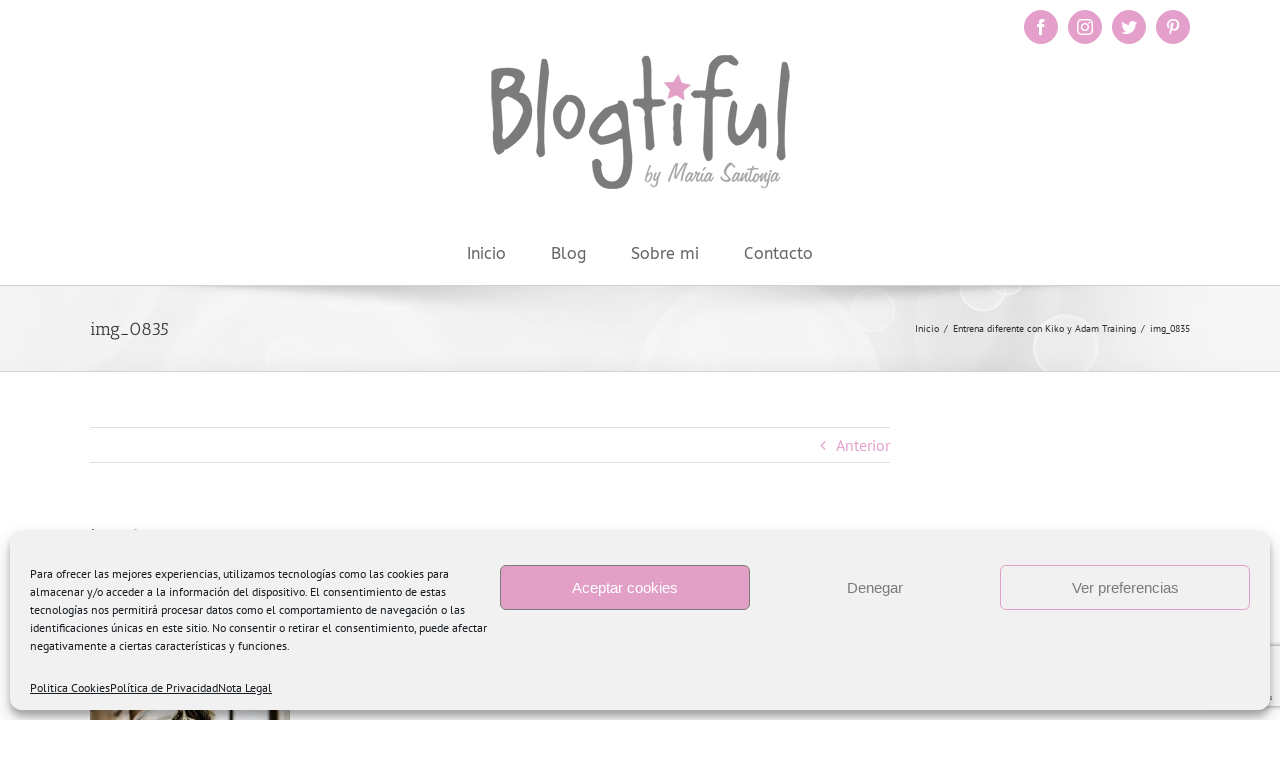

--- FILE ---
content_type: text/html; charset=utf-8
request_url: https://www.google.com/recaptcha/api2/anchor?ar=1&k=6LfZ40kaAAAAAGLFTaFwww7tRfM7GjBwP0RP4rRY&co=aHR0cHM6Ly93d3cuYmxvZ3RpZnVsLmNvbTo0NDM.&hl=en&v=PoyoqOPhxBO7pBk68S4YbpHZ&size=invisible&anchor-ms=20000&execute-ms=30000&cb=1qxymlkxkxl2
body_size: 48670
content:
<!DOCTYPE HTML><html dir="ltr" lang="en"><head><meta http-equiv="Content-Type" content="text/html; charset=UTF-8">
<meta http-equiv="X-UA-Compatible" content="IE=edge">
<title>reCAPTCHA</title>
<style type="text/css">
/* cyrillic-ext */
@font-face {
  font-family: 'Roboto';
  font-style: normal;
  font-weight: 400;
  font-stretch: 100%;
  src: url(//fonts.gstatic.com/s/roboto/v48/KFO7CnqEu92Fr1ME7kSn66aGLdTylUAMa3GUBHMdazTgWw.woff2) format('woff2');
  unicode-range: U+0460-052F, U+1C80-1C8A, U+20B4, U+2DE0-2DFF, U+A640-A69F, U+FE2E-FE2F;
}
/* cyrillic */
@font-face {
  font-family: 'Roboto';
  font-style: normal;
  font-weight: 400;
  font-stretch: 100%;
  src: url(//fonts.gstatic.com/s/roboto/v48/KFO7CnqEu92Fr1ME7kSn66aGLdTylUAMa3iUBHMdazTgWw.woff2) format('woff2');
  unicode-range: U+0301, U+0400-045F, U+0490-0491, U+04B0-04B1, U+2116;
}
/* greek-ext */
@font-face {
  font-family: 'Roboto';
  font-style: normal;
  font-weight: 400;
  font-stretch: 100%;
  src: url(//fonts.gstatic.com/s/roboto/v48/KFO7CnqEu92Fr1ME7kSn66aGLdTylUAMa3CUBHMdazTgWw.woff2) format('woff2');
  unicode-range: U+1F00-1FFF;
}
/* greek */
@font-face {
  font-family: 'Roboto';
  font-style: normal;
  font-weight: 400;
  font-stretch: 100%;
  src: url(//fonts.gstatic.com/s/roboto/v48/KFO7CnqEu92Fr1ME7kSn66aGLdTylUAMa3-UBHMdazTgWw.woff2) format('woff2');
  unicode-range: U+0370-0377, U+037A-037F, U+0384-038A, U+038C, U+038E-03A1, U+03A3-03FF;
}
/* math */
@font-face {
  font-family: 'Roboto';
  font-style: normal;
  font-weight: 400;
  font-stretch: 100%;
  src: url(//fonts.gstatic.com/s/roboto/v48/KFO7CnqEu92Fr1ME7kSn66aGLdTylUAMawCUBHMdazTgWw.woff2) format('woff2');
  unicode-range: U+0302-0303, U+0305, U+0307-0308, U+0310, U+0312, U+0315, U+031A, U+0326-0327, U+032C, U+032F-0330, U+0332-0333, U+0338, U+033A, U+0346, U+034D, U+0391-03A1, U+03A3-03A9, U+03B1-03C9, U+03D1, U+03D5-03D6, U+03F0-03F1, U+03F4-03F5, U+2016-2017, U+2034-2038, U+203C, U+2040, U+2043, U+2047, U+2050, U+2057, U+205F, U+2070-2071, U+2074-208E, U+2090-209C, U+20D0-20DC, U+20E1, U+20E5-20EF, U+2100-2112, U+2114-2115, U+2117-2121, U+2123-214F, U+2190, U+2192, U+2194-21AE, U+21B0-21E5, U+21F1-21F2, U+21F4-2211, U+2213-2214, U+2216-22FF, U+2308-230B, U+2310, U+2319, U+231C-2321, U+2336-237A, U+237C, U+2395, U+239B-23B7, U+23D0, U+23DC-23E1, U+2474-2475, U+25AF, U+25B3, U+25B7, U+25BD, U+25C1, U+25CA, U+25CC, U+25FB, U+266D-266F, U+27C0-27FF, U+2900-2AFF, U+2B0E-2B11, U+2B30-2B4C, U+2BFE, U+3030, U+FF5B, U+FF5D, U+1D400-1D7FF, U+1EE00-1EEFF;
}
/* symbols */
@font-face {
  font-family: 'Roboto';
  font-style: normal;
  font-weight: 400;
  font-stretch: 100%;
  src: url(//fonts.gstatic.com/s/roboto/v48/KFO7CnqEu92Fr1ME7kSn66aGLdTylUAMaxKUBHMdazTgWw.woff2) format('woff2');
  unicode-range: U+0001-000C, U+000E-001F, U+007F-009F, U+20DD-20E0, U+20E2-20E4, U+2150-218F, U+2190, U+2192, U+2194-2199, U+21AF, U+21E6-21F0, U+21F3, U+2218-2219, U+2299, U+22C4-22C6, U+2300-243F, U+2440-244A, U+2460-24FF, U+25A0-27BF, U+2800-28FF, U+2921-2922, U+2981, U+29BF, U+29EB, U+2B00-2BFF, U+4DC0-4DFF, U+FFF9-FFFB, U+10140-1018E, U+10190-1019C, U+101A0, U+101D0-101FD, U+102E0-102FB, U+10E60-10E7E, U+1D2C0-1D2D3, U+1D2E0-1D37F, U+1F000-1F0FF, U+1F100-1F1AD, U+1F1E6-1F1FF, U+1F30D-1F30F, U+1F315, U+1F31C, U+1F31E, U+1F320-1F32C, U+1F336, U+1F378, U+1F37D, U+1F382, U+1F393-1F39F, U+1F3A7-1F3A8, U+1F3AC-1F3AF, U+1F3C2, U+1F3C4-1F3C6, U+1F3CA-1F3CE, U+1F3D4-1F3E0, U+1F3ED, U+1F3F1-1F3F3, U+1F3F5-1F3F7, U+1F408, U+1F415, U+1F41F, U+1F426, U+1F43F, U+1F441-1F442, U+1F444, U+1F446-1F449, U+1F44C-1F44E, U+1F453, U+1F46A, U+1F47D, U+1F4A3, U+1F4B0, U+1F4B3, U+1F4B9, U+1F4BB, U+1F4BF, U+1F4C8-1F4CB, U+1F4D6, U+1F4DA, U+1F4DF, U+1F4E3-1F4E6, U+1F4EA-1F4ED, U+1F4F7, U+1F4F9-1F4FB, U+1F4FD-1F4FE, U+1F503, U+1F507-1F50B, U+1F50D, U+1F512-1F513, U+1F53E-1F54A, U+1F54F-1F5FA, U+1F610, U+1F650-1F67F, U+1F687, U+1F68D, U+1F691, U+1F694, U+1F698, U+1F6AD, U+1F6B2, U+1F6B9-1F6BA, U+1F6BC, U+1F6C6-1F6CF, U+1F6D3-1F6D7, U+1F6E0-1F6EA, U+1F6F0-1F6F3, U+1F6F7-1F6FC, U+1F700-1F7FF, U+1F800-1F80B, U+1F810-1F847, U+1F850-1F859, U+1F860-1F887, U+1F890-1F8AD, U+1F8B0-1F8BB, U+1F8C0-1F8C1, U+1F900-1F90B, U+1F93B, U+1F946, U+1F984, U+1F996, U+1F9E9, U+1FA00-1FA6F, U+1FA70-1FA7C, U+1FA80-1FA89, U+1FA8F-1FAC6, U+1FACE-1FADC, U+1FADF-1FAE9, U+1FAF0-1FAF8, U+1FB00-1FBFF;
}
/* vietnamese */
@font-face {
  font-family: 'Roboto';
  font-style: normal;
  font-weight: 400;
  font-stretch: 100%;
  src: url(//fonts.gstatic.com/s/roboto/v48/KFO7CnqEu92Fr1ME7kSn66aGLdTylUAMa3OUBHMdazTgWw.woff2) format('woff2');
  unicode-range: U+0102-0103, U+0110-0111, U+0128-0129, U+0168-0169, U+01A0-01A1, U+01AF-01B0, U+0300-0301, U+0303-0304, U+0308-0309, U+0323, U+0329, U+1EA0-1EF9, U+20AB;
}
/* latin-ext */
@font-face {
  font-family: 'Roboto';
  font-style: normal;
  font-weight: 400;
  font-stretch: 100%;
  src: url(//fonts.gstatic.com/s/roboto/v48/KFO7CnqEu92Fr1ME7kSn66aGLdTylUAMa3KUBHMdazTgWw.woff2) format('woff2');
  unicode-range: U+0100-02BA, U+02BD-02C5, U+02C7-02CC, U+02CE-02D7, U+02DD-02FF, U+0304, U+0308, U+0329, U+1D00-1DBF, U+1E00-1E9F, U+1EF2-1EFF, U+2020, U+20A0-20AB, U+20AD-20C0, U+2113, U+2C60-2C7F, U+A720-A7FF;
}
/* latin */
@font-face {
  font-family: 'Roboto';
  font-style: normal;
  font-weight: 400;
  font-stretch: 100%;
  src: url(//fonts.gstatic.com/s/roboto/v48/KFO7CnqEu92Fr1ME7kSn66aGLdTylUAMa3yUBHMdazQ.woff2) format('woff2');
  unicode-range: U+0000-00FF, U+0131, U+0152-0153, U+02BB-02BC, U+02C6, U+02DA, U+02DC, U+0304, U+0308, U+0329, U+2000-206F, U+20AC, U+2122, U+2191, U+2193, U+2212, U+2215, U+FEFF, U+FFFD;
}
/* cyrillic-ext */
@font-face {
  font-family: 'Roboto';
  font-style: normal;
  font-weight: 500;
  font-stretch: 100%;
  src: url(//fonts.gstatic.com/s/roboto/v48/KFO7CnqEu92Fr1ME7kSn66aGLdTylUAMa3GUBHMdazTgWw.woff2) format('woff2');
  unicode-range: U+0460-052F, U+1C80-1C8A, U+20B4, U+2DE0-2DFF, U+A640-A69F, U+FE2E-FE2F;
}
/* cyrillic */
@font-face {
  font-family: 'Roboto';
  font-style: normal;
  font-weight: 500;
  font-stretch: 100%;
  src: url(//fonts.gstatic.com/s/roboto/v48/KFO7CnqEu92Fr1ME7kSn66aGLdTylUAMa3iUBHMdazTgWw.woff2) format('woff2');
  unicode-range: U+0301, U+0400-045F, U+0490-0491, U+04B0-04B1, U+2116;
}
/* greek-ext */
@font-face {
  font-family: 'Roboto';
  font-style: normal;
  font-weight: 500;
  font-stretch: 100%;
  src: url(//fonts.gstatic.com/s/roboto/v48/KFO7CnqEu92Fr1ME7kSn66aGLdTylUAMa3CUBHMdazTgWw.woff2) format('woff2');
  unicode-range: U+1F00-1FFF;
}
/* greek */
@font-face {
  font-family: 'Roboto';
  font-style: normal;
  font-weight: 500;
  font-stretch: 100%;
  src: url(//fonts.gstatic.com/s/roboto/v48/KFO7CnqEu92Fr1ME7kSn66aGLdTylUAMa3-UBHMdazTgWw.woff2) format('woff2');
  unicode-range: U+0370-0377, U+037A-037F, U+0384-038A, U+038C, U+038E-03A1, U+03A3-03FF;
}
/* math */
@font-face {
  font-family: 'Roboto';
  font-style: normal;
  font-weight: 500;
  font-stretch: 100%;
  src: url(//fonts.gstatic.com/s/roboto/v48/KFO7CnqEu92Fr1ME7kSn66aGLdTylUAMawCUBHMdazTgWw.woff2) format('woff2');
  unicode-range: U+0302-0303, U+0305, U+0307-0308, U+0310, U+0312, U+0315, U+031A, U+0326-0327, U+032C, U+032F-0330, U+0332-0333, U+0338, U+033A, U+0346, U+034D, U+0391-03A1, U+03A3-03A9, U+03B1-03C9, U+03D1, U+03D5-03D6, U+03F0-03F1, U+03F4-03F5, U+2016-2017, U+2034-2038, U+203C, U+2040, U+2043, U+2047, U+2050, U+2057, U+205F, U+2070-2071, U+2074-208E, U+2090-209C, U+20D0-20DC, U+20E1, U+20E5-20EF, U+2100-2112, U+2114-2115, U+2117-2121, U+2123-214F, U+2190, U+2192, U+2194-21AE, U+21B0-21E5, U+21F1-21F2, U+21F4-2211, U+2213-2214, U+2216-22FF, U+2308-230B, U+2310, U+2319, U+231C-2321, U+2336-237A, U+237C, U+2395, U+239B-23B7, U+23D0, U+23DC-23E1, U+2474-2475, U+25AF, U+25B3, U+25B7, U+25BD, U+25C1, U+25CA, U+25CC, U+25FB, U+266D-266F, U+27C0-27FF, U+2900-2AFF, U+2B0E-2B11, U+2B30-2B4C, U+2BFE, U+3030, U+FF5B, U+FF5D, U+1D400-1D7FF, U+1EE00-1EEFF;
}
/* symbols */
@font-face {
  font-family: 'Roboto';
  font-style: normal;
  font-weight: 500;
  font-stretch: 100%;
  src: url(//fonts.gstatic.com/s/roboto/v48/KFO7CnqEu92Fr1ME7kSn66aGLdTylUAMaxKUBHMdazTgWw.woff2) format('woff2');
  unicode-range: U+0001-000C, U+000E-001F, U+007F-009F, U+20DD-20E0, U+20E2-20E4, U+2150-218F, U+2190, U+2192, U+2194-2199, U+21AF, U+21E6-21F0, U+21F3, U+2218-2219, U+2299, U+22C4-22C6, U+2300-243F, U+2440-244A, U+2460-24FF, U+25A0-27BF, U+2800-28FF, U+2921-2922, U+2981, U+29BF, U+29EB, U+2B00-2BFF, U+4DC0-4DFF, U+FFF9-FFFB, U+10140-1018E, U+10190-1019C, U+101A0, U+101D0-101FD, U+102E0-102FB, U+10E60-10E7E, U+1D2C0-1D2D3, U+1D2E0-1D37F, U+1F000-1F0FF, U+1F100-1F1AD, U+1F1E6-1F1FF, U+1F30D-1F30F, U+1F315, U+1F31C, U+1F31E, U+1F320-1F32C, U+1F336, U+1F378, U+1F37D, U+1F382, U+1F393-1F39F, U+1F3A7-1F3A8, U+1F3AC-1F3AF, U+1F3C2, U+1F3C4-1F3C6, U+1F3CA-1F3CE, U+1F3D4-1F3E0, U+1F3ED, U+1F3F1-1F3F3, U+1F3F5-1F3F7, U+1F408, U+1F415, U+1F41F, U+1F426, U+1F43F, U+1F441-1F442, U+1F444, U+1F446-1F449, U+1F44C-1F44E, U+1F453, U+1F46A, U+1F47D, U+1F4A3, U+1F4B0, U+1F4B3, U+1F4B9, U+1F4BB, U+1F4BF, U+1F4C8-1F4CB, U+1F4D6, U+1F4DA, U+1F4DF, U+1F4E3-1F4E6, U+1F4EA-1F4ED, U+1F4F7, U+1F4F9-1F4FB, U+1F4FD-1F4FE, U+1F503, U+1F507-1F50B, U+1F50D, U+1F512-1F513, U+1F53E-1F54A, U+1F54F-1F5FA, U+1F610, U+1F650-1F67F, U+1F687, U+1F68D, U+1F691, U+1F694, U+1F698, U+1F6AD, U+1F6B2, U+1F6B9-1F6BA, U+1F6BC, U+1F6C6-1F6CF, U+1F6D3-1F6D7, U+1F6E0-1F6EA, U+1F6F0-1F6F3, U+1F6F7-1F6FC, U+1F700-1F7FF, U+1F800-1F80B, U+1F810-1F847, U+1F850-1F859, U+1F860-1F887, U+1F890-1F8AD, U+1F8B0-1F8BB, U+1F8C0-1F8C1, U+1F900-1F90B, U+1F93B, U+1F946, U+1F984, U+1F996, U+1F9E9, U+1FA00-1FA6F, U+1FA70-1FA7C, U+1FA80-1FA89, U+1FA8F-1FAC6, U+1FACE-1FADC, U+1FADF-1FAE9, U+1FAF0-1FAF8, U+1FB00-1FBFF;
}
/* vietnamese */
@font-face {
  font-family: 'Roboto';
  font-style: normal;
  font-weight: 500;
  font-stretch: 100%;
  src: url(//fonts.gstatic.com/s/roboto/v48/KFO7CnqEu92Fr1ME7kSn66aGLdTylUAMa3OUBHMdazTgWw.woff2) format('woff2');
  unicode-range: U+0102-0103, U+0110-0111, U+0128-0129, U+0168-0169, U+01A0-01A1, U+01AF-01B0, U+0300-0301, U+0303-0304, U+0308-0309, U+0323, U+0329, U+1EA0-1EF9, U+20AB;
}
/* latin-ext */
@font-face {
  font-family: 'Roboto';
  font-style: normal;
  font-weight: 500;
  font-stretch: 100%;
  src: url(//fonts.gstatic.com/s/roboto/v48/KFO7CnqEu92Fr1ME7kSn66aGLdTylUAMa3KUBHMdazTgWw.woff2) format('woff2');
  unicode-range: U+0100-02BA, U+02BD-02C5, U+02C7-02CC, U+02CE-02D7, U+02DD-02FF, U+0304, U+0308, U+0329, U+1D00-1DBF, U+1E00-1E9F, U+1EF2-1EFF, U+2020, U+20A0-20AB, U+20AD-20C0, U+2113, U+2C60-2C7F, U+A720-A7FF;
}
/* latin */
@font-face {
  font-family: 'Roboto';
  font-style: normal;
  font-weight: 500;
  font-stretch: 100%;
  src: url(//fonts.gstatic.com/s/roboto/v48/KFO7CnqEu92Fr1ME7kSn66aGLdTylUAMa3yUBHMdazQ.woff2) format('woff2');
  unicode-range: U+0000-00FF, U+0131, U+0152-0153, U+02BB-02BC, U+02C6, U+02DA, U+02DC, U+0304, U+0308, U+0329, U+2000-206F, U+20AC, U+2122, U+2191, U+2193, U+2212, U+2215, U+FEFF, U+FFFD;
}
/* cyrillic-ext */
@font-face {
  font-family: 'Roboto';
  font-style: normal;
  font-weight: 900;
  font-stretch: 100%;
  src: url(//fonts.gstatic.com/s/roboto/v48/KFO7CnqEu92Fr1ME7kSn66aGLdTylUAMa3GUBHMdazTgWw.woff2) format('woff2');
  unicode-range: U+0460-052F, U+1C80-1C8A, U+20B4, U+2DE0-2DFF, U+A640-A69F, U+FE2E-FE2F;
}
/* cyrillic */
@font-face {
  font-family: 'Roboto';
  font-style: normal;
  font-weight: 900;
  font-stretch: 100%;
  src: url(//fonts.gstatic.com/s/roboto/v48/KFO7CnqEu92Fr1ME7kSn66aGLdTylUAMa3iUBHMdazTgWw.woff2) format('woff2');
  unicode-range: U+0301, U+0400-045F, U+0490-0491, U+04B0-04B1, U+2116;
}
/* greek-ext */
@font-face {
  font-family: 'Roboto';
  font-style: normal;
  font-weight: 900;
  font-stretch: 100%;
  src: url(//fonts.gstatic.com/s/roboto/v48/KFO7CnqEu92Fr1ME7kSn66aGLdTylUAMa3CUBHMdazTgWw.woff2) format('woff2');
  unicode-range: U+1F00-1FFF;
}
/* greek */
@font-face {
  font-family: 'Roboto';
  font-style: normal;
  font-weight: 900;
  font-stretch: 100%;
  src: url(//fonts.gstatic.com/s/roboto/v48/KFO7CnqEu92Fr1ME7kSn66aGLdTylUAMa3-UBHMdazTgWw.woff2) format('woff2');
  unicode-range: U+0370-0377, U+037A-037F, U+0384-038A, U+038C, U+038E-03A1, U+03A3-03FF;
}
/* math */
@font-face {
  font-family: 'Roboto';
  font-style: normal;
  font-weight: 900;
  font-stretch: 100%;
  src: url(//fonts.gstatic.com/s/roboto/v48/KFO7CnqEu92Fr1ME7kSn66aGLdTylUAMawCUBHMdazTgWw.woff2) format('woff2');
  unicode-range: U+0302-0303, U+0305, U+0307-0308, U+0310, U+0312, U+0315, U+031A, U+0326-0327, U+032C, U+032F-0330, U+0332-0333, U+0338, U+033A, U+0346, U+034D, U+0391-03A1, U+03A3-03A9, U+03B1-03C9, U+03D1, U+03D5-03D6, U+03F0-03F1, U+03F4-03F5, U+2016-2017, U+2034-2038, U+203C, U+2040, U+2043, U+2047, U+2050, U+2057, U+205F, U+2070-2071, U+2074-208E, U+2090-209C, U+20D0-20DC, U+20E1, U+20E5-20EF, U+2100-2112, U+2114-2115, U+2117-2121, U+2123-214F, U+2190, U+2192, U+2194-21AE, U+21B0-21E5, U+21F1-21F2, U+21F4-2211, U+2213-2214, U+2216-22FF, U+2308-230B, U+2310, U+2319, U+231C-2321, U+2336-237A, U+237C, U+2395, U+239B-23B7, U+23D0, U+23DC-23E1, U+2474-2475, U+25AF, U+25B3, U+25B7, U+25BD, U+25C1, U+25CA, U+25CC, U+25FB, U+266D-266F, U+27C0-27FF, U+2900-2AFF, U+2B0E-2B11, U+2B30-2B4C, U+2BFE, U+3030, U+FF5B, U+FF5D, U+1D400-1D7FF, U+1EE00-1EEFF;
}
/* symbols */
@font-face {
  font-family: 'Roboto';
  font-style: normal;
  font-weight: 900;
  font-stretch: 100%;
  src: url(//fonts.gstatic.com/s/roboto/v48/KFO7CnqEu92Fr1ME7kSn66aGLdTylUAMaxKUBHMdazTgWw.woff2) format('woff2');
  unicode-range: U+0001-000C, U+000E-001F, U+007F-009F, U+20DD-20E0, U+20E2-20E4, U+2150-218F, U+2190, U+2192, U+2194-2199, U+21AF, U+21E6-21F0, U+21F3, U+2218-2219, U+2299, U+22C4-22C6, U+2300-243F, U+2440-244A, U+2460-24FF, U+25A0-27BF, U+2800-28FF, U+2921-2922, U+2981, U+29BF, U+29EB, U+2B00-2BFF, U+4DC0-4DFF, U+FFF9-FFFB, U+10140-1018E, U+10190-1019C, U+101A0, U+101D0-101FD, U+102E0-102FB, U+10E60-10E7E, U+1D2C0-1D2D3, U+1D2E0-1D37F, U+1F000-1F0FF, U+1F100-1F1AD, U+1F1E6-1F1FF, U+1F30D-1F30F, U+1F315, U+1F31C, U+1F31E, U+1F320-1F32C, U+1F336, U+1F378, U+1F37D, U+1F382, U+1F393-1F39F, U+1F3A7-1F3A8, U+1F3AC-1F3AF, U+1F3C2, U+1F3C4-1F3C6, U+1F3CA-1F3CE, U+1F3D4-1F3E0, U+1F3ED, U+1F3F1-1F3F3, U+1F3F5-1F3F7, U+1F408, U+1F415, U+1F41F, U+1F426, U+1F43F, U+1F441-1F442, U+1F444, U+1F446-1F449, U+1F44C-1F44E, U+1F453, U+1F46A, U+1F47D, U+1F4A3, U+1F4B0, U+1F4B3, U+1F4B9, U+1F4BB, U+1F4BF, U+1F4C8-1F4CB, U+1F4D6, U+1F4DA, U+1F4DF, U+1F4E3-1F4E6, U+1F4EA-1F4ED, U+1F4F7, U+1F4F9-1F4FB, U+1F4FD-1F4FE, U+1F503, U+1F507-1F50B, U+1F50D, U+1F512-1F513, U+1F53E-1F54A, U+1F54F-1F5FA, U+1F610, U+1F650-1F67F, U+1F687, U+1F68D, U+1F691, U+1F694, U+1F698, U+1F6AD, U+1F6B2, U+1F6B9-1F6BA, U+1F6BC, U+1F6C6-1F6CF, U+1F6D3-1F6D7, U+1F6E0-1F6EA, U+1F6F0-1F6F3, U+1F6F7-1F6FC, U+1F700-1F7FF, U+1F800-1F80B, U+1F810-1F847, U+1F850-1F859, U+1F860-1F887, U+1F890-1F8AD, U+1F8B0-1F8BB, U+1F8C0-1F8C1, U+1F900-1F90B, U+1F93B, U+1F946, U+1F984, U+1F996, U+1F9E9, U+1FA00-1FA6F, U+1FA70-1FA7C, U+1FA80-1FA89, U+1FA8F-1FAC6, U+1FACE-1FADC, U+1FADF-1FAE9, U+1FAF0-1FAF8, U+1FB00-1FBFF;
}
/* vietnamese */
@font-face {
  font-family: 'Roboto';
  font-style: normal;
  font-weight: 900;
  font-stretch: 100%;
  src: url(//fonts.gstatic.com/s/roboto/v48/KFO7CnqEu92Fr1ME7kSn66aGLdTylUAMa3OUBHMdazTgWw.woff2) format('woff2');
  unicode-range: U+0102-0103, U+0110-0111, U+0128-0129, U+0168-0169, U+01A0-01A1, U+01AF-01B0, U+0300-0301, U+0303-0304, U+0308-0309, U+0323, U+0329, U+1EA0-1EF9, U+20AB;
}
/* latin-ext */
@font-face {
  font-family: 'Roboto';
  font-style: normal;
  font-weight: 900;
  font-stretch: 100%;
  src: url(//fonts.gstatic.com/s/roboto/v48/KFO7CnqEu92Fr1ME7kSn66aGLdTylUAMa3KUBHMdazTgWw.woff2) format('woff2');
  unicode-range: U+0100-02BA, U+02BD-02C5, U+02C7-02CC, U+02CE-02D7, U+02DD-02FF, U+0304, U+0308, U+0329, U+1D00-1DBF, U+1E00-1E9F, U+1EF2-1EFF, U+2020, U+20A0-20AB, U+20AD-20C0, U+2113, U+2C60-2C7F, U+A720-A7FF;
}
/* latin */
@font-face {
  font-family: 'Roboto';
  font-style: normal;
  font-weight: 900;
  font-stretch: 100%;
  src: url(//fonts.gstatic.com/s/roboto/v48/KFO7CnqEu92Fr1ME7kSn66aGLdTylUAMa3yUBHMdazQ.woff2) format('woff2');
  unicode-range: U+0000-00FF, U+0131, U+0152-0153, U+02BB-02BC, U+02C6, U+02DA, U+02DC, U+0304, U+0308, U+0329, U+2000-206F, U+20AC, U+2122, U+2191, U+2193, U+2212, U+2215, U+FEFF, U+FFFD;
}

</style>
<link rel="stylesheet" type="text/css" href="https://www.gstatic.com/recaptcha/releases/PoyoqOPhxBO7pBk68S4YbpHZ/styles__ltr.css">
<script nonce="WOs0PcVCqzmMiRvUnh_XIg" type="text/javascript">window['__recaptcha_api'] = 'https://www.google.com/recaptcha/api2/';</script>
<script type="text/javascript" src="https://www.gstatic.com/recaptcha/releases/PoyoqOPhxBO7pBk68S4YbpHZ/recaptcha__en.js" nonce="WOs0PcVCqzmMiRvUnh_XIg">
      
    </script></head>
<body><div id="rc-anchor-alert" class="rc-anchor-alert"></div>
<input type="hidden" id="recaptcha-token" value="[base64]">
<script type="text/javascript" nonce="WOs0PcVCqzmMiRvUnh_XIg">
      recaptcha.anchor.Main.init("[\x22ainput\x22,[\x22bgdata\x22,\x22\x22,\[base64]/[base64]/MjU1Ong/[base64]/[base64]/[base64]/[base64]/[base64]/[base64]/[base64]/[base64]/[base64]/[base64]/[base64]/[base64]/[base64]/[base64]/[base64]\\u003d\x22,\[base64]\\u003d\x22,\x22Q3AKTsO9w40aEmhXwpd/w5wQMlwcwq7Cul/DjHIOR8KxQQnCusO2Hk5yEn3Dt8OawobCgxQEasO0w6TCpwJQFVnDmhjDlX8UwoF3IsK6w5fCm8KbCwsWw4LClQzCkBNEwqs/w5LCllwObiYmwqLCkMKSOsKcAjbCt0rDnsKbwrbDqG5IScKgZU/DthrCucOUwqZ+SAnCs8KHYz0GHwTDoMO6wpxnw4TDosO9w6TCg8OLwr3CqiDCi1k9MHlVw77ChsO/FT3DusOqwpVtwqnDlMObwoDCvcOWw6jCs8OMwrvCu8KBLcOSc8K7wqLCu2d0w43CsjU+QMOpFg0aOcOkw49xwpRUw4fDnMOzLUpCwpsyZsO1wqJCw7TCp3nCnXLCpFMgwonCpXtpw4lqH1fCvXHDu8OjMcOhey4hX8K7e8O/CU3Dth/CgsKZZhrDjcOFwrjCrQUZQMOuUsO9w7AjdMOEw6/CpDMhw57ClsOPBCPDvR/CucKTw4XDthDDlkUCR8KKOBzDjWDCusOow5sabcK+RwU2fMK1w7PClxzDucKCCMOnw7nDrcKPwqEnQj/CnVLDoS45w5pFwr7Ds8Kgw73CtcKSw5bDuAhWQsKqd3I6cErDrVA4wpXDnn/[base64]/CmFgpw7PDtcO/wp7CuMKCw4LDo8KewqU7wqvDhgoiwoAYCRZ1bcK/w4XDoyLCmAjCnhV/w6DCr8OBEUjChg57e2/[base64]/w6xrRsORw7nCvFPDhsOdw6bCq8Kiw77CmcKSw7XCuMOew6HDmB1UQGtGVMKwwo4aQ3bCnTDDqxbCg8KRGsK2w70sRcKVEsKNWcKQcGlbEcOIAl52LxTCqg/DpDJOF8O/w6TDicOKw7YeHHLDkFI2wq7DhB3Co05Nwq7DpcKUDDTDi2fCsMOyFkfDjn/CvsOQacO6bcKLw77DmcK2wpQxw5rCh8OwdA/CnwbCr1/CjkNDw5PDsl8LQVkhK8OJS8KTw53DkMKqEsOawqEdJcOswpDChcK+w5rDqsKIwq/CmAnCqizCmmJNHA/DuhvClDLCksONNcOxc2kZB1rCtsOzA1XDhsOuw4PDosO5Uh5rwpLDhSLDhsKOw5U+w7kaBsK1CsOkUMKIFAHDp2nCgMOZAUZOw4dVwqokwpzDo18SSHIbA8Oew75FQQHCusKOfMKkP8Kaw6Z3w5vDhBvCslnCpw7DtsKwDsKFKl9jNhxhJcOAFsOaQsOWEVIzw7fDuW/DrcOed8KKwpfCn8K8wpdxG8KJwp3CkQ3ChsKqwqXClyV7wo9uw6jChsK4w7vDjnzDkikQwoPClcK2w7Q6wrfDmh8+w6fCnVlGOMORLsO2w692w59Qw7zCmcO4OiN/[base64]/DmlnCosKwfkJCwonCiQ84H8KiLxk6PDoDNcObwpbDocKGOcKkwrDDmVvDpyPCpTQHwonCqS7DoS/[base64]/CpmLDtmfDmCXDrVrDtznCosOYwpwzw4N6w6DCoEhowodhwpvCmnHCgcKdw7jDpcODS8OawphJDTRbwrLCvMO4w5Ebw4PCmsKpMxLCvADDlUDCrsOrScOow6xTw5pxwpJZw4ENw60Fw5jDksKIS8OWwrjDrsKeT8KNZ8KrFcKYI8OEw6LColovw4oVwrYhwofDoVrDr2/[base64]/CpsOnd0nCjsOEOy3Dq1nCi8KJDC3CoMOhw7fCr146wpggw6VUFMKQEgQKT3ZHwqhzw6DDvUF+EsOULMKwKMO+wrrDoMKMWl/[base64]/CpXXDrsK7YgI0DGNPwqVxGmDDnMKTU8Ktwo/DoFfCkcKOw4fDjsKNw47Dvi7CnMKIV1PDncKIw7nDhcKWw4/Dj8OLFgjDkXDDq8OGw6nCosORTMOJw5vCqEwYIEAoZsOOLEZ8FcKrAsOVLBhFw4PDs8KhasKxbhkbwrLDsBBTwq0/[base64]/eyHDjcKzMXQrYcODwo8nIx85ecO8w4jDijLDn8OBFcO4LcOpYsKew4xbOgI0S3kzXloywqHDlEUyBB5vw6Byw7Qqw4PDmR9hVTdoEzjCqcKJwpoFYwYeb8OVwqLDpy/DrMOfM3PDqRNiDzV7w7/CrhYUwo0mQWvCpMO6w5nCgijCmQvDr3IYw7DDvsKiw50Zw55XYm7Cq8Kbw5vDqcOSf8OBHsOjwoh2w5YWIlnDvMK5wpzDlQsMTyvCq8OmT8O3w7Jzwo3DukVLS8KPYcKWYU3Dn1MzEEfDhgLDuMOxwrU9dsKveMKnw49CO8K5O8Ovw4/Ck3rCg8ORwrsybsOFEjI6YMOywrrCicOpw6TDgERSw7c4w47CnXddLhhuwpTChTrDmHkrRgICOi91w5bDgzhOUi4PU8K3w6AHw6LCkcKKdcOgwqJlG8KyC8KIdVpyw4zCuwPDrMKnwqXCjG/Duw/DhDUbShQBRzYeecKwwpRowrAJKTpSw7zCswAcw7vCuU40wqs/AhXCkGo3wprCkMK4w78fImHCjjjDtMK5TMO0wp7DmmwuYsKdwrzDq8KwEUENwqjChsOVY8OLw53DlwHDqHlrScKBwoXCjcKyZcKYwoMIw4AOGijCm8KMLkFqKBzDkGnCj8ORwonCn8Ozw6/DrsOlbsKVw7bDoyTDiFPDtk5Dw7fDt8KzRcOhL8KpHFswwosUwrMDSGDDqi9aw77CqALCn3lWwpbCmR3DvF5dw6DDpGITw4MKw7zDjEzCtB0Pw7vCsFxBKGh9YVTDpAUFLcK5WXnCnsK9TcO8woEjIMKVwprDk8Otwq7CuUjDnUw0FAQ4E28/w57DqTN/dQvDpkZSwp7Dj8Oew7R1TsOEwo/DjxsNJsKrQwDCqHTDhmJ3wonCicKoaRVDwpvDqDLCpcOVNsKQw4ARwp4dw4smSsO+H8KAw6XDvMKNDHR2w5DCn8K/w7gUbsK+w6vCl17ClcO5w6YOw67DjMKNwqHClcO7w5TDgsKXwo1Kw57Dk8O7aiIea8K2wqXDqMOiw5ABBhFuwqN0WlLCuRjDpcOQwojCssKjU8K9Tw7Dm0UbwpUrwrV/wovCkiLCssO/[base64]/[base64]/CpX1zwpMUw4NvEsK8J39xccOpFjrDrkdIwpY8wqXDnsObS8KmOcO8woNXw7vCvcKUesKOcMOzSsK6LFl9wr/CrsKDLSDCoWrDisK8dHgoXS8VKzvCp8O3EMOJw7sNE8Klw65tBDjClnzCrDTCryTCr8OKfBLDpcKAMcKCw6U4Z8KjJjXCkMKoLgYbCsO4Gxdiw41kcsKQZibDiMO+w7fCgRFQBcOMRRpgwrgJwq/Dl8O6BsKZA8KIw4Bdw4/Dl8OAwrjCpl0HKcKrwr9Aw6HCt28uw6fCjyTCjcKEwoJnwpbDmg7DkQJgw5ZyeMKuw7DCqhfDkcKkwr/DsMOZw6oYGMOBwpUkFsK6U8KaecKLwqTDs3Jnw60IfUA2Eks5TW3DsMKFNzzDjcO1Z8K0wqLCjwXDj8KMcA0EGMOmRyNNRcOdLhfDjARDHcK3w5DCqcKfaUzDjE/DpcOAwozCqcO0Z8Kww6rCvwLDuMKLw4l/[base64]/[base64]/Dq1DDrcOaw7rDssO3acO6w6DDq8K8wqNKD8KfPMOEwrMhwrxpw6FZwrJOwo7DrcO1woPDnEtlZ8KuH8K8wodqwrfCucKiw7Q4WC91wrrDoBdzR1nCp3UGTcKNw6Ekw4zCnxhkw7vDgXXDmcONwo/DhMO1w5PCmMKXwolJTsKDDiDCjsOiAcK2P8KgwqYewp/DhkB9wrPDsU0tw5jDimpzOizDp0vCscKhwoDDqMOTw7lIFDNyw6DCu8KweMKdwoV0wqHCrcKww6LCrMO1a8Ozw5rCrRo7w604Ay8zw5lxfsKPBmUOw6E5w77CkmUJwqfDmsKwQHUAUgTDi3XCssOTw5HCicK2wrZSI1d9wozDmAvCmsKGHU8mwprCvcKbw45CE0YUwr/DnFTCvMONwogRS8OoWsKuwoHCsnzDosOkw55Fwog/GsOVw6o5ZcKsw7bCucKWwqbCsnjDu8KdwqFEwrBvwrdufcOhw5t0wqvCjRN4BFvCoMOew5p+aDoRw7nCuTnCssKaw7Inw5DDqgXDmi5EaVHDhXHDnF80YmLDuHHCicKHwr3Dn8KQwrgMG8OiScOLwpHDoyLCnH3CvD/DuCnDpX/[base64]/Qmdzwqx8wpsfwqLDqkggw7vCssK4w6hwacOpWMOtwpY0wpzCjQDDscKIw73DqsK7wr8FesOEw4cgd8KKwpLDvsKiwqJvVMOhwpVJwqvCmQfChMK5w6NXB8KsJn4/wqLDncKTHsKYPVE0UsO/w4t1VMKWQcKgw64kJwAWS8K/[base64]/UMKswq5iwpATZcONA19Fw4XClsObwrHDoysEV23DiBpHFcOacTLCigTDgHLCrsKaQ8Oqw6nCjsOUW8K/[base64]/wr7DqBZ2KEvCpMKuD8OWYMKswp50GMOnLMOMwrFTLE9xAwllwoHDryDCnnQbU8KhSWvDrcKmCUzDqsKWN8Ovw4FTWljCmDZfb3zDqFhzwoVcwrLDjVEOw6Y0J8K/UHcuOcOtw5FLwpwOUjZSVsKsw4o5ZsOuIcKfR8KrYGfCtMK+w7dAw6jCjcOEw6/DpcKDeg7Dp8KnIMODL8KbM1zDlD/DkMOlw5zCsMOuw5pjwqDCpsOkw4XCp8Klcn1pMcKbwoZNwo/CoyxiXknDvU8xZsOLw6rDl8Oew5oZSsK+C8KBZsK2w6HDvVpgJ8KFw4DDvVjDncOUTycvwpDDmRoyBMOVQULCrcKbw6UkwpBtwrjDgjdhw4XDk8OQwqvDkEZpwo/DjsOhGkwcwprCmMK2bcKUwoJ9JUt1w7EJwqbDmV8Vwo7CmAMOfTDDnz3ChynDo8KvA8O+wrsZcQDCpRHDsA3CpBvDvR8awrlMwqxpw5XCigbDuj7CrsOcQ2/Ci1PDmcKtOsKfBiQNJmfDhHRtw5XCgsK9w4LCusOxwr3DtxfCvmvCiFLDliHCiMKsfsKbwrIGwq9ia099wq3DjEtcw6ZoJnl7w4BNBcKXVijCn09Cwo0Kf8KhBcKHwpY/[base64]/[base64]/w5kPw67DmMOAJMOXPEbCgDzDh1FiwrPChcKawqNAPVN5YcObEw/Ch8Ogwq7CpUoyfcKSbjzDky5NwqXCgMOHdw7Dky1Dw7bCoVjCv3VhfmrDk0pwAg0TbsKSwq/DpWrDjMOUaTkkw78/w4fCiRBEQ8KIHgLCpwkhw6jDrVEGXsKVw6zDgCAQQC3CrsOBc2w/IQ/CvmANwr5vwotpenUXwr16CMOdLsKEGy1BPnV1wpHDusOvQjXDvjo7FCzCo2VKecKOM8Kdw7ZGV3BCw64twpzDngLChMOkwrY+bk/DusKuanTCjT8uw752MiQ1LTRlw7PDnsOLw7zDmcKMw57DugbCkXZaRsOjwrNIFsKzCmTDomNjwrzDq8Khwp3DrcKTw7nDtCjDiBrCrMOHw4YhwqrCpcKoYSBlM8KLw5jDgS/DtRLCnkXCqcKeFDp7MEsoeUtjw5wBw5lbwr3Dm8Ovwolow7nDnWzCiD3DnScpPcKYOTJyH8KlPMKywofDuMK3f2dbw7nCo8K3wrxCw6TDjcKeEkTDhMKgMwzDkjpkwqEYecKvZ2plw6UuwrsvwpzDkGjCriV+w6zDocKZw4xqQcOdwo/[base64]/Dl8OWwpJNw73DigLCnBBDYCRNw5kXw7PDn8Ocw5xuwo3CjxrDs8OgKMO0wqnDnsOMfkjDoh/DuMK3wpAzQFVEw5Egwrh6w6LCv37CtQ0yI8OCVT5Nw6/CrwHCncOlBcO8F8KzMMK/w5DDjcKyw7hhHRFew4zDisOUw4bCjMO5w4gpP8KIX8KEwqhbwozDn2TCmsKew4vCgFLDjE95FSfDs8KKw4wjw6vDmwLCrsO8eMOYFcK2wrvDtsKnwpomwr7CmhnCp8KVw4/CjnfClMOXKMOiSsORbBDDt8OaZMK0Zm9Xwrdgw7zDnVHDi8OTw69UwowpX29yw5jDqsOrw6nDi8O0wp/[base64]/NG/Dgi95w5fCuSbDoBhtScK3w64Wwo7DjcKBV8OeJ0XDv8KuTMOnU8KCw53Dk8KzcDJsaMKnw6/[base64]/wo7DksOJBgltw6Nwwpo2GsOzXMOFTMOIw65GFcKvI2fCvRfDvMKiwrYseVrCvjLDgcOIfcOif8OlCsO6w49rBMKhTSshYw/DhWXDusKtw6VkVH7DrThBeg9IdkA0FcOuw7nCscOadsODWlE/O1TCs8OhRcOABsKewpNDRsOswoVIN8KEwrIVHQQNNllAWkUhbsOREE/DtWvCvxJAw7J8w4LCjMO5GxFvw5JLOMOtworDk8OFw4bCkMOdw5/[base64]/OC7DvsKOZcKCwpvCiScLwoXCrMOxwp8YPcOTwptHXMOYIjvCgcOFOyLDo2nCiTbDrCHCl8Ojw48Hw67DsnBITTpww6PCn0fCix5TA28mH8OCfsKgQHTDo8O9YVovW2LDil3DnsKuw79wwrXCjsKjw64NwqBpwr7CnxrCr8K0TUfCsG/Cn0Erw6bDt8K0w55lXcKDw47CjFElw5nDpsKJwpFWw7jCq2dJC8ONWCDCicKOJ8O2w7c7w4cDGXjDvsOZDj3CsUMWwq0yVcOywqnDpwPDk8KPwphYw5/DjBxwwr0bw6zDkT3Dq3DDgMKfw4rCiSDDksKpwqvCs8OpwoIZw7PDiA1Vd2JPwr5uW8KKfsKlHMOrwrs/cj/Cp0XDmSbDn8KsIGrDhcK6worCqQJcw4nCrMOqXAXCsXsMYcKGYB3DslsPO3ZUKMOHAxgiWGnDi0rCunfDvMOQw5jDmcOkO8KdHUXCt8KdbmN+J8K0w55fIx3DkFpME8K/[base64]/CjsKeb00EwpvCnmsYAcOhw7rCicOGwqwnTmrCn8Kba8O9ERPDjSvDsV/[base64]/[base64]/CrRoaaH8+wppLw5nCikxmUGBuSSFnw7drd38MKcOXwpXDnBbCtgUHNcOZw5lcw7tawr/DgsOFw4gXNkbDhMKxL3jCtkNJwqBtwqzCjcKIS8Kyw7RZwo7CqkhjB8O4w5rDhHLDkErCpMKaw65BwpVwKBVgwpzDs8Kcw5/Csxtcw7vDjsK5wpAZcWlqwq7DoTXCogFPw6LChA7Dk2lXw6DDpl7Ci181wpjCui3DuMKvDMOJXsOlwprDoBHDp8OhJsO8CXhpw6rDmVbCr8KWwoLDlsOaa8Ohwp/DgUAZJ8KBw57Cp8KxS8Omw6vCjcO0H8KSwpUkw7x9dRcYWMOXHsKawrNOwqwMwrZbSWVvJzzDhQfDi8KWwosww5lVwq/CuyJbLSjCg3IoYsOQU1k3acKsBcORw7rCrcOlw6DDuUgqUcOYwoXDr8O0Oi3CjBA3wq3Dj8O9IsKRDG47w73DuSI3BCoYw74swpofAMO5DMKKOzXDksKHZm3Di8OOG3vDmsOOEhJdFnMuW8KWw54uD3Q0wqAjESbCpVArMAVhVlk/TSPCrcO6wrzCn8ONUMOOB2HClhHDi8OhccKVw4DDqBIpMTQFw6/[base64]/[base64]/[base64]/[base64]/Cj8O1FBPDgMK/IAHClMKhwo1oC1tRZywqDQbCm8OTw6HCvmXCk8OWS8OYwpM5wpl2dsO0wp1cwrLCvMKIAcKNw49Pw7JiX8KmIsOEw5M2C8K0fMOlwot3wq0qEQVjWFUAUsKJwpHDtwjCrDgcUH/Dn8Krw4rDhsKpwp7Dq8KPMw0kw5N7KcKGDkvDo8OHw5gIw63Cl8OjKMOhwojCr18DwpDDtMOKw79XezBVw5PCvMKPQyE+WkTDmcKRwpjDjSsiK8KLw6/CusK7w63CpsOZKQrDqTvDgMOVIsKvw4RYLhY/fwHCuHRvwrrDhW9HQcOqwp/[base64]/[base64]/CusO9w5tVw7AIVcK4MsKWB8KzwokUb8O9w7Uyw7HDqUBJCA43KsODw4IeOMOTRDYqLl4gScOxbsOmwqkbw70jwot5UsOUDcKkPMOEVEfCvg1Hw4tIw4zCkMKTSRN5bcKFwrcQAQXDqWzCii3DsBhuIy/CvgU+UcKwA8K2QFnCtsK4wpbDmGXDpcOrw6ZOMCsAwoMvwqPCqUJIw53CixxbVwLDgMK9NBJmw5B7wpMYw4XDnFF5wp7CjcKsYSpGGwpnwqYywrHDv1MrY8OrDwI5w7rDoMOqe8O4Z2TCq8OUW8OPwr/DlcKZCWhvUG04w6DCuR0zwoLCgMOlwoTCosKNLjLDjy5XB11Gw5XDr8OrLDt9woDDo8KSWkJGPsOIGzx/w5MVwoBIGcOAw4BtwoPCkgHCnMO+M8OSLG4+AVsOecOww7tNTsO+wpgNwpIrbUY7woHDjmhAwpfDsHDDvMKELsKMwpxoa8KFEsOpfcOJwqbDnyhFwqLCicOKw7Arw7TDlsOTw7XCi1DCucO6w6gjLDrDlsKLRBh/[base64]/w57DtsK8A8O6woQmw4jCn8KwOMOtwonCmCvCr3TDiRc7w5IwGMOtwoXDhcKjw73DqwLDsS4MN8KJX0Zcw6/[base64]/CisKpw5HCnlfCkQTDjEkJQcOKCj41NVjCkTl8Si0KwrXCvcKnFVFcKGXCjsOFw5wwPx9DQVzClsKCw5/DgsKkwofDswzDs8KSw7TChU8lw5vDm8Oiw4bCs8KofyDDjsKWwrwyw7gbwp/[base64]/DsR5uQ8KgYgvCpR/DrMOdw4PCpzIWbUvDjknDlMO8MMKYw4nDkADCmlrCtgd1w5DCm8KuenbChHkQOxbDisOBbcKlFFXCsyfDssKkccKpSMOGwoLCrQYgw6bCtcKETnhnw5bDnhDDkFN9wpFYwpTCpGdfFyLCnGvChwIod1nDnTLCkU7CtiXChy4yFFtOa2LCihoGDUwAw5FwesO/al8iUWPDrh5TwptyBcKhWMO6RUVRaMOawofCtWBqKMK2UsOTdMOhw6kkw5BGw7fCgGMPwpl/wr3DkQbCu8KIJk3CqEc/woXCg8Kbw756w613w4c/C8O1wpljwrXDkEPDuHoBTSdmwrrDkMKsRsO0QsOfFcOUw7zCli/Cql7CpcO0TG0/A3DDpBIvBcOpKkNsOcKLSsKfNRNaBS0qQMKiw6Mnw4R9w5PDg8K2J8OrwrI2w7/DjmpRw7pGcsKcwq40a3wrw44ET8OBw4JiFMKxwpfDicObw5UHwqkdwr9aYjtGFMOfw7YIGcKjw4LDqcKqw7ECBcKlW0gQwqsLUcK/w4bDoTchwr3DhU4pwo8ywpzDuMKjwr7ChMO8wrvDmQtlwrzCpGEyIgvDh8Kiwp0mOntYNXnChTHCslJ/[base64]/CmsKhNMOFehMfwoDDlcK6w4TCnMOdwrMqwqbDvcOXO8K2w4TCh8OiTi0Aw4TCrE7DiCTCi2PCkD/CkGvCqVwZd0g6wpMewrfCsn9sw77DusKrwp7DrcKnwrENwpF5A8K4wq0AMWQcw55wGMOpwrhEw7ceHGIiw74fdynCgcO+JQRiwqTDogbDpcKBw4vChMKbwqzDicKCDsKGH8K1wpglJDdnND7Cv8K3TcOJa8KuL8OqwpvCgRzCog/Ck1MYRgFtOMKYRivCoS7DlUjDhcOxdsOEMsOZwqgREX7Do8OiwoLDjcKaC8K5wpZTw4/[base64]/CkDMpw6xwwrjDsShALcObQhXDiMKqwoRzWSRcTMK3wrIlw5HCrcOVwpk1wr3Clihxw4hlK8OpdMOIwohSw4bDrsKDwqDCuHlFOyPDm1F/HsKdw6/Dr0syLMOuNcK9wrrCjUt/LiPDosOkBQzCrRULCMO6w63Dq8KfQU/DjifCvcKKL8OvIW7DvcOZH8OUwoTDoDRPwrDDp8OmSMKSb8OlwovCkg1hbzPDkz/[base64]/DksOPHcOxKsKYVVoWwqPDusKgBsKbw5glwqJjwrjDmz/CgG0FfXceeMOGw5oUG8Otw7zCjMKEw4MeaS4UwrXDhzbDlcK+RGRMP2HCgm/[base64]/Ck3HCtsKIwqvDgQTDq3PDpjPDgcKUGVjDowPCnRbDrDMxwr16wqlHwr/DsBcHwqPCmEFxwq/[base64]/woUTw7Z3wp7Coz7CnMKXEnjCjsKrwpBow7sqKsOrwr/CoiV1D8KKwr1lXXfCrFVSw6rDkQbDo8KHL8KIDMK1OcOBw5k8wofCmMOlJsOSwonCi8OIWks0wpY6w77DvsORUcOEwqpnwp/DgsKvwro9Ql3CucKiQsOfE8Oba2Viw5t0TFQgwrjDu8Kgwr0jZMKqBMOyDMKDwqLDtV7Clzpnw5TDjcKvwozCqjnCqFEvw7N3blbCoQJ0ZsO/wotJw6HDncONeVM+W8O6E8O3w47Dh8K1w4jCt8OVECDDgcOHR8KIw7PDgwzCjcKHOmdNwqoTwqvCusKCw6YkDcKvNHLDi8KgwpXCslrDg8OVdMOOwqB9cxswPAt4KBxgwrXDj8K4YVd5w7nDvTAYwoJhRsKzw5/Cg8KAw5DCgV0de3k+dSwPN2pVw4PDrR0MC8Khw4EIw7jDjhV8S8O6M8KIQcK5wrzCicOFczFdSj3DiTojJsOyWGXCpT5Ewq/DrcOaF8Kww7HDkzbCscKdwrkRw7FlTcORw5jCiMKewrNUwo/CpsOCw77ChhnCqQjCvmHCh8OKw6/[base64]/BcKNwpxtIVg9YknChMKLw4nCq8KewrpkTR4Hwo7Csn3DhSjDm8Opw78/BsOER2xgw4JFJsKgwocmRsO/w5Igw63DvFzCmsKFAMOSTsKpJcKNccK4RMO8wrE7FCnDlDDDgCgIwr5BwpMkBXoJC8KZEcOkFcKKXMKzacKMwoPCh1DCn8KGwpAWesOKH8K5wrg9AMK7SsKrwrPDmjs4wqIbCxvDu8KLQcO5McO7w6pzw67CrsO1EzNsX8KGA8OreMKyLC4+EsKdw7XCnT/DrMOswqlTVcKgN3w6asOEwrDDg8OsUMOSw6IdFcOvw4gDOmXDlFbDmMOdwo52XsKGwrA3NyJCwqJuL8OFM8OQw4YpMsK4bjwqwqvCg8KdwqQrw4fDj8KvNhfCvHXCh3ITP8KAw4Ijwq3CqHI+TW9rO39/wrI/[base64]/DiMKHFcKpw4coUMOZwq3DghDCucKLIsKew4wPw6PDlTYJRDTCssKjOGZsFcOOLTdiTh7DrSXDi8KHw5XDqAoKYi43MT/DisODWcOwZzoswqEVFMOFw49CIcOIIMOewrpsGkV7wqbCmsOkfzLCssKyw5Ztw4bDm8Kuw6bDoWTDiMOqwrBgKcKmYnbCrsOkwoHDoxxmJMOvw6J+wpXDmUARwoLDqcK0wpfDm8KLw79Fw7bCsMOewqlULCEOJE02TSLCjT8UBncOIhlRwrhuwpxuecOZwp8yOz/DpcOdH8Kkw7c+w4MIw7/[base64]/[base64]/w71Aw7s4wqXDoAdGw4Urw5ZPwqs9wo3CqsK/[base64]/RQXCocKoOz8QJ2Qhw7rCpTxJQcKuw7QDw6fCtsOoFVZYw43DsBdFw7gkOkTCh0BKEMOcw5pDw7TCscOkeMOLPwHDj15QwrbCmsKFQEN7w7nCiU4nw63CiX7Dh8KwwoMbBcKpwqcXWcO/BC/DgQtIwpUfw7M1wpXCrDvCisKWfFTDnCzDnADDliLCkUNYwpwgYlTCvUDCmkxfCsKmwrTDvsKJFB3DvGd/w7rCi8O8wpJDFVzDh8KuSsKiCcOAwo9BPz7CucKRbjbCoMKJXVRPYMOYw7fCpinCtMKjw5PCuifCrjwiwo/DmsKyYsOHw6TCgsKKw6nCuFnDowoBI8O6LHjCkkbDv3ELIMK0Ki0twqRPUB9FI8O8wpPClsOnT8Kww47DlWI2wpI7wqzCrB/Dr8OswqhswpTDnTPDjAXCimpzecOCDEXClBfDoDDCrsKqw4Jzwr/CvcO2M37DixlfwqFZEcKqTnvDjxl/[base64]/CnRHCpMKYJRx7ZsKaEgLDhVXCsXtQYR8qw6zCh8KpwpHCnEvDusOpwoR2I8Knw6vDikbCnsOMVsKJw5o7A8KkwrLCuXbDgBLDkMKYw6DCmF/DgsOpQMKiw4fCq2gqMsKzwoclQsOzXXVEZcKuwrAFwr9dw6/DtyAGwr/DnExtUVUdNMKHUSA9FnrDvwFKcxsKZzoQYmbCgTzDqi3CmTHCt8KNJhjDjxPDtnBBw6rChSsNwpQpw4zCjUfDg2w4CVHCtzM+worCmznDo8OEb0jDm0Z+wq5UE0/CvsKgw5BSwobCpAgpWTUxwoYtSMO+EWXDqcOFw703VMK/[base64]/Ds8OXwp/[base64]/[base64]/[base64]/[base64]/CscK9YsKucDYswqZLUMKvVlzCr3YoG8OhP8KuRMKXUMOKw4XDksOjw5HCicKcDsO4X8Ovw7XChHQgwrDDthfDtcK/[base64]/CusOkwonCjsKawoQhw6gYDXRNEG1dYkVxw6IWwpbCm8K+w5LCvC7DtsK7w6PDgSRHwo11w4lOwo7DtALDncOXw7/CpMK0wr/[base64]/DiAVIRmnChcK8w5Y/wpAyKMOtRcKpw63CnsOOdUDCpsKuR8OtBXICJ8OBci8nIMKrw5sXw6jCmR/DoyLCoglDNAJTRcKswrjDlcKWWkLDksO9N8O5PcOfwq7ChA52bHNWwp3DoMKCwodSw4vCjWvDrCbCmX0ywpXDqFLCnTXDmGUuw4FJPDNEw7PCmR/Dv8Kww4XDvCvDoMOyIsOUA8KSw6kKWnEhw7oywq0sbE/Cp0nClQzDiT3Cv3PCq8KLKMKbw5M4w5TDgVvCkcK8wq5Aw5HDoMOVUCJGF8Onb8KOwoMjw7ARw59kMEXDlELDt8OCQgnCpsOxe21qw4R3T8Knw7UBw6hJQlUYw6LDkT3Dvx3DmcKGFMOTATvDvxVlB8Odw4zDh8Kwwo7CrD9AHCzDn3/CusOCw5nDoB/CjQzDk8KbThPCs07DsV7CiiXCkXrCv8K2wrAaM8KkQn3CtixODDvCnMK0w44Dw6sRSMOewrRVwr3ClcOLw4oXwpbDhMOcw6/CsDnDmhQ1w7/DiyPCqV4PS1tlXVcewqtOaMOWwpt1w49HwpzDhwnDkG1kADVGw7PCoMOUZScMwoHDncKPw7/[base64]/CgcOiRkcXwqXCtQHDlxIqXMKKX0FaJhUAL8K2WVRgI8OHfsKAB2TDv8KOYm/Dh8OswqdtTRbCjcOmw6fCgkfDh3/[base64]/DrsKzOFd8woAoJMO9wrJrNMKUNMKjVMKdw6rCosK3wrZTNcORwq94AjHChX8vKmzColpDT8OcBcOsJHIQwo0Aw5bDqMObXcKqw4nDrcOlBcOpKsO9BcKgwrfDsjPDkhgrGRkuwqnDlMKqO8Kkwo/[base64]/w6hJw43Do0E+w6wmRxVAaVvCrC4IIMKWBcKmw6RadcO8w7PCsMOewpk1HxPCpMODw5zDicOqe8OiC1M9MCl9wo8fw4Vyw71sw6/DhxfCiMKww5sUwpRCWcOdEQvCnCdywo/Dn8O3wr3ClT/CuFged8KEccKBJsOoN8KeHG3CiwgcZGgbU13DvRlywp3ClsOMY8K3w6cOZcKZEcKpFsK9cVduYwtBLTbDllclwoVaw6rDrUpyQsKNw5bDtMOPA8Oqw4FuB1MrNcOlwp3CuAvDpyzCpMO2YWttwosRwr5DLMK8aBrCmMOJw67CswDClWJSw6TDvkfDpyTCvl9hw6/[base64]/DcO+VsKhYMOWwoTDocKoBFp9wqbDksK8S1xyasKZeXrCi14kwrwAQVtgbMOhREPDll3CsMOpBsKGAQjCj0Q9aMKvZMKvw5PCtARWfMOCwqzCrMKlw7/CjhZaw791FMOVw5AfD2bDpU5qIG8Bw64BwokHRcOoLjV2ZcKwf2jDh1Q2QsOiwqUxw7/Cv8OeYMKRw5bDh8O4wpMlFSnCkMKRwqjCuE/CuHMawq8ow7NKw5DDjm/DrsODOsKzw4sDKsOqN8KCw7Y/R8Ofw65Ewq7DgcKpw7LCgQvCoF9CRsO3w7kJMDLClsKxJMKgWcOkdxYLC03CjcO3ExoXY8OyZsKRw5w0ES3DrXcxFTluwqt2w6wxd8OlZcOSw7bDgHzDm2AuA2zDth7Cv8KLKcK2OjkWw4oleQbCnlRFwqIww7/CtMKTNFHCkH7Dh8KGasKkbcOuwrw4WMOLBMK8eVLDrx9bKcOXwrzCkioOw6bDt8OTe8OyYMOfB0tuwop5w4FTwpQDCjdYWWTCpQLCqsOGNHIjw7bCucOBwr7Cui8Jw71zwqbCsyHDqzNTwo/CgMKeVcO8GMKrwodiN8Kbw44IwqHCrcO1MTBIU8OMAsKEwpLDty0ww64ZwpfCmzLDsn81RMKhw708woI3N1nDp8O5cUrDvHxNaMKbMXHDpWHDqmTDmQ4TOcKMNMKjw4PDucK/w4vDv8KvW8Oaw7DCkU3DoVbDiC9bwoVnw5Z4wrV2PMOUw4zDkMOKCsK5wprCnQjDoMKnaMKVwozCuMKuw5jCvsOCwrlnwrJ1woJxXDXDgTzDmiUjacKnasOZb8Oww6/Dti5Cw5YKeRjCgENdw6weCVvDt8KGwoLDhcKNwpLDnhVjw4zCl8O0K8OVw7tPw6wMF8K8w7dwPsO3wonDpljCiMKlw5HCgCxqMMKJw5h/ADfCmsK5UkzDmsO/NXdXbwnDpVbCgkpVw5wvKcKGXcOvw5vCl8KgI1LDu8ObwqPDicKywp1aw6NdcMK3w4/CncKBw6jChk/CpcKtNgIxbV/Dh8Knwp5mHxwwwo3DullUG8K3w6EycMK1XmfCjC7ChUTDoFUaJxbDvsO1wrJ9YMO3MBDDvMKZKS4NwpbCp8KEw7LDoGnDjmVZw44rdMKmNcOPTTIhwoHCrl7DjcObNXnDlW5PwqDCpsKawpdMCsOOc1bCu8Kfa0jCrkhEWcO+JsK/wpDDu8K1Y8OQGsObUHFswp7DicKcw4LDrMOdEX3CpMKlw5QpNMOIwqTDhsKHwodmDCTCn8OLCwAkclHDksOZw5bCi8KIQG4CQMOLX8OpwpEcwqU5RWPDs8OBwpAkwrbDiELDmmLDqcKPYsK8QyYiJsO0woN4wpTDsB/[base64]/w6oiecORU0/CkC3CgCbCiVxkAsKNNsKWUsK1JcOBNcKFw40XISt2I2PCtsO6eXDDkMOFw5/[base64]/Dh8OnK0LDiVtPW08dw4fDpX/Cv8OkwofCkFMrwocsw6V0w60SUljDqC/DrsKLw43Dm8KMW8K4YGZ5am3DicOOFA/[base64]/FSvDoMKwwofDvQh/wrrCrcOuKMOfXMOsNiXCtsORU8OTfBo1wrggwo/CmcKmK8OqK8KYwofCsibCh2Ehw7bDgAHDtiJmwpLCgw8Vw5hbUH9Aw7MAw6V3Wk/DhxzDosKvw7XCpkvDpcKhccOFIlFJMMKxMcKawprCr3/[base64]/UDEGwrfDhEMkGsK2woPDtMOLbsOzAMONwpzDoXxcHSnDiBvDrsOYwqPDl1nCosOEISPCscKkwoh5amvCkTTDi1jConXCkQEuw7zCjGNac2c6ScK/[base64]/[base64]/DlsODw47DhUbDpCTCk8OowrQfDsOOwpvCpifCvTYJw5NPMMKtw7XCl8Kbw5HCvMOHTA/Cv8OoADrCsjVjAcOlw4kFMU56Bjwdw6xUw78SSCA8wpTDvsO7NWvCnxlDa8KUMQHDgsK3VMKGwoB2IibDrsKBQw/Ci8KkHRh6ecO4ScKxIMKQwojCvsKLw5csTcOaGMKXw7UlBBDDk8KeTXTCjRBww6gIw6RMNGrCoVohwpMMYkDCvCDCjsKewq1FwrdtWMKwCsKPD8KzasOHw5fDncOgw57CuXkYw4N+M2xmXSdHAcKdHsKZcsKMZsOYIw8EwrVFwoTCl8KEAsOGRMOiwrV/M8O+woAyw4PCscOkwrBTw6cKwovDuhokTyLDicORJcKOw68\\u003d\x22],null,[\x22conf\x22,null,\x226LfZ40kaAAAAAGLFTaFwww7tRfM7GjBwP0RP4rRY\x22,0,null,null,null,1,[21,125,63,73,95,87,41,43,42,83,102,105,109,121],[1017145,565],0,null,null,null,null,0,null,0,null,700,1,null,0,\[base64]/76lBhnEnQkZnOKMAhmv8xEZ\x22,0,0,null,null,1,null,0,0,null,null,null,0],\x22https://www.blogtiful.com:443\x22,null,[3,1,1],null,null,null,1,3600,[\x22https://www.google.com/intl/en/policies/privacy/\x22,\x22https://www.google.com/intl/en/policies/terms/\x22],\x22BSg84V3EinRr5zlobUxyG/19Dsxrc9WKFUNsNOO30Gk\\u003d\x22,1,0,null,1,1769400053247,0,0,[70,228],null,[83,244,141,123],\x22RC-GzL5IS9VzrjZsQ\x22,null,null,null,null,null,\x220dAFcWeA4FR2aAMio38TYDEhHqrqV1Au1TCxe5OKbeK-VPF9yjdbee1t_kV-fpHf7-fsbD2fDthqpjFFI5D3AmhdW8q3x9QGERUA\x22,1769482853268]");
    </script></body></html>